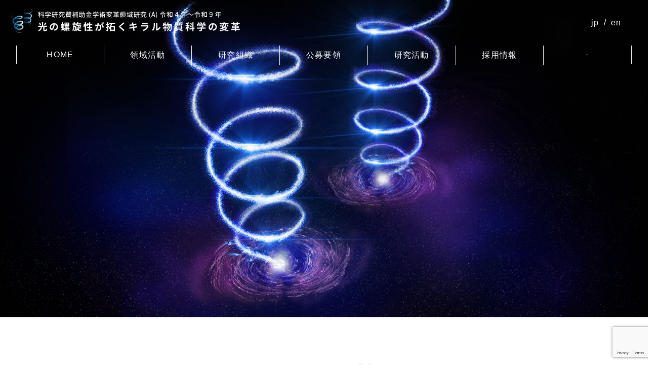

--- FILE ---
content_type: text/html; charset=utf-8
request_url: https://www.google.com/recaptcha/api2/anchor?ar=1&k=6Lcy-mEhAAAAAIXQ15xeBE9FPFvfAZvdulygx30v&co=aHR0cHM6Ly93d3cubGlnaHQtY2hpcmFsLW1hdGVyaWFscy1zY2llbmNlLmpwOjQ0Mw..&hl=en&v=PoyoqOPhxBO7pBk68S4YbpHZ&size=invisible&anchor-ms=20000&execute-ms=30000&cb=fch06i8yjjzr
body_size: 48557
content:
<!DOCTYPE HTML><html dir="ltr" lang="en"><head><meta http-equiv="Content-Type" content="text/html; charset=UTF-8">
<meta http-equiv="X-UA-Compatible" content="IE=edge">
<title>reCAPTCHA</title>
<style type="text/css">
/* cyrillic-ext */
@font-face {
  font-family: 'Roboto';
  font-style: normal;
  font-weight: 400;
  font-stretch: 100%;
  src: url(//fonts.gstatic.com/s/roboto/v48/KFO7CnqEu92Fr1ME7kSn66aGLdTylUAMa3GUBHMdazTgWw.woff2) format('woff2');
  unicode-range: U+0460-052F, U+1C80-1C8A, U+20B4, U+2DE0-2DFF, U+A640-A69F, U+FE2E-FE2F;
}
/* cyrillic */
@font-face {
  font-family: 'Roboto';
  font-style: normal;
  font-weight: 400;
  font-stretch: 100%;
  src: url(//fonts.gstatic.com/s/roboto/v48/KFO7CnqEu92Fr1ME7kSn66aGLdTylUAMa3iUBHMdazTgWw.woff2) format('woff2');
  unicode-range: U+0301, U+0400-045F, U+0490-0491, U+04B0-04B1, U+2116;
}
/* greek-ext */
@font-face {
  font-family: 'Roboto';
  font-style: normal;
  font-weight: 400;
  font-stretch: 100%;
  src: url(//fonts.gstatic.com/s/roboto/v48/KFO7CnqEu92Fr1ME7kSn66aGLdTylUAMa3CUBHMdazTgWw.woff2) format('woff2');
  unicode-range: U+1F00-1FFF;
}
/* greek */
@font-face {
  font-family: 'Roboto';
  font-style: normal;
  font-weight: 400;
  font-stretch: 100%;
  src: url(//fonts.gstatic.com/s/roboto/v48/KFO7CnqEu92Fr1ME7kSn66aGLdTylUAMa3-UBHMdazTgWw.woff2) format('woff2');
  unicode-range: U+0370-0377, U+037A-037F, U+0384-038A, U+038C, U+038E-03A1, U+03A3-03FF;
}
/* math */
@font-face {
  font-family: 'Roboto';
  font-style: normal;
  font-weight: 400;
  font-stretch: 100%;
  src: url(//fonts.gstatic.com/s/roboto/v48/KFO7CnqEu92Fr1ME7kSn66aGLdTylUAMawCUBHMdazTgWw.woff2) format('woff2');
  unicode-range: U+0302-0303, U+0305, U+0307-0308, U+0310, U+0312, U+0315, U+031A, U+0326-0327, U+032C, U+032F-0330, U+0332-0333, U+0338, U+033A, U+0346, U+034D, U+0391-03A1, U+03A3-03A9, U+03B1-03C9, U+03D1, U+03D5-03D6, U+03F0-03F1, U+03F4-03F5, U+2016-2017, U+2034-2038, U+203C, U+2040, U+2043, U+2047, U+2050, U+2057, U+205F, U+2070-2071, U+2074-208E, U+2090-209C, U+20D0-20DC, U+20E1, U+20E5-20EF, U+2100-2112, U+2114-2115, U+2117-2121, U+2123-214F, U+2190, U+2192, U+2194-21AE, U+21B0-21E5, U+21F1-21F2, U+21F4-2211, U+2213-2214, U+2216-22FF, U+2308-230B, U+2310, U+2319, U+231C-2321, U+2336-237A, U+237C, U+2395, U+239B-23B7, U+23D0, U+23DC-23E1, U+2474-2475, U+25AF, U+25B3, U+25B7, U+25BD, U+25C1, U+25CA, U+25CC, U+25FB, U+266D-266F, U+27C0-27FF, U+2900-2AFF, U+2B0E-2B11, U+2B30-2B4C, U+2BFE, U+3030, U+FF5B, U+FF5D, U+1D400-1D7FF, U+1EE00-1EEFF;
}
/* symbols */
@font-face {
  font-family: 'Roboto';
  font-style: normal;
  font-weight: 400;
  font-stretch: 100%;
  src: url(//fonts.gstatic.com/s/roboto/v48/KFO7CnqEu92Fr1ME7kSn66aGLdTylUAMaxKUBHMdazTgWw.woff2) format('woff2');
  unicode-range: U+0001-000C, U+000E-001F, U+007F-009F, U+20DD-20E0, U+20E2-20E4, U+2150-218F, U+2190, U+2192, U+2194-2199, U+21AF, U+21E6-21F0, U+21F3, U+2218-2219, U+2299, U+22C4-22C6, U+2300-243F, U+2440-244A, U+2460-24FF, U+25A0-27BF, U+2800-28FF, U+2921-2922, U+2981, U+29BF, U+29EB, U+2B00-2BFF, U+4DC0-4DFF, U+FFF9-FFFB, U+10140-1018E, U+10190-1019C, U+101A0, U+101D0-101FD, U+102E0-102FB, U+10E60-10E7E, U+1D2C0-1D2D3, U+1D2E0-1D37F, U+1F000-1F0FF, U+1F100-1F1AD, U+1F1E6-1F1FF, U+1F30D-1F30F, U+1F315, U+1F31C, U+1F31E, U+1F320-1F32C, U+1F336, U+1F378, U+1F37D, U+1F382, U+1F393-1F39F, U+1F3A7-1F3A8, U+1F3AC-1F3AF, U+1F3C2, U+1F3C4-1F3C6, U+1F3CA-1F3CE, U+1F3D4-1F3E0, U+1F3ED, U+1F3F1-1F3F3, U+1F3F5-1F3F7, U+1F408, U+1F415, U+1F41F, U+1F426, U+1F43F, U+1F441-1F442, U+1F444, U+1F446-1F449, U+1F44C-1F44E, U+1F453, U+1F46A, U+1F47D, U+1F4A3, U+1F4B0, U+1F4B3, U+1F4B9, U+1F4BB, U+1F4BF, U+1F4C8-1F4CB, U+1F4D6, U+1F4DA, U+1F4DF, U+1F4E3-1F4E6, U+1F4EA-1F4ED, U+1F4F7, U+1F4F9-1F4FB, U+1F4FD-1F4FE, U+1F503, U+1F507-1F50B, U+1F50D, U+1F512-1F513, U+1F53E-1F54A, U+1F54F-1F5FA, U+1F610, U+1F650-1F67F, U+1F687, U+1F68D, U+1F691, U+1F694, U+1F698, U+1F6AD, U+1F6B2, U+1F6B9-1F6BA, U+1F6BC, U+1F6C6-1F6CF, U+1F6D3-1F6D7, U+1F6E0-1F6EA, U+1F6F0-1F6F3, U+1F6F7-1F6FC, U+1F700-1F7FF, U+1F800-1F80B, U+1F810-1F847, U+1F850-1F859, U+1F860-1F887, U+1F890-1F8AD, U+1F8B0-1F8BB, U+1F8C0-1F8C1, U+1F900-1F90B, U+1F93B, U+1F946, U+1F984, U+1F996, U+1F9E9, U+1FA00-1FA6F, U+1FA70-1FA7C, U+1FA80-1FA89, U+1FA8F-1FAC6, U+1FACE-1FADC, U+1FADF-1FAE9, U+1FAF0-1FAF8, U+1FB00-1FBFF;
}
/* vietnamese */
@font-face {
  font-family: 'Roboto';
  font-style: normal;
  font-weight: 400;
  font-stretch: 100%;
  src: url(//fonts.gstatic.com/s/roboto/v48/KFO7CnqEu92Fr1ME7kSn66aGLdTylUAMa3OUBHMdazTgWw.woff2) format('woff2');
  unicode-range: U+0102-0103, U+0110-0111, U+0128-0129, U+0168-0169, U+01A0-01A1, U+01AF-01B0, U+0300-0301, U+0303-0304, U+0308-0309, U+0323, U+0329, U+1EA0-1EF9, U+20AB;
}
/* latin-ext */
@font-face {
  font-family: 'Roboto';
  font-style: normal;
  font-weight: 400;
  font-stretch: 100%;
  src: url(//fonts.gstatic.com/s/roboto/v48/KFO7CnqEu92Fr1ME7kSn66aGLdTylUAMa3KUBHMdazTgWw.woff2) format('woff2');
  unicode-range: U+0100-02BA, U+02BD-02C5, U+02C7-02CC, U+02CE-02D7, U+02DD-02FF, U+0304, U+0308, U+0329, U+1D00-1DBF, U+1E00-1E9F, U+1EF2-1EFF, U+2020, U+20A0-20AB, U+20AD-20C0, U+2113, U+2C60-2C7F, U+A720-A7FF;
}
/* latin */
@font-face {
  font-family: 'Roboto';
  font-style: normal;
  font-weight: 400;
  font-stretch: 100%;
  src: url(//fonts.gstatic.com/s/roboto/v48/KFO7CnqEu92Fr1ME7kSn66aGLdTylUAMa3yUBHMdazQ.woff2) format('woff2');
  unicode-range: U+0000-00FF, U+0131, U+0152-0153, U+02BB-02BC, U+02C6, U+02DA, U+02DC, U+0304, U+0308, U+0329, U+2000-206F, U+20AC, U+2122, U+2191, U+2193, U+2212, U+2215, U+FEFF, U+FFFD;
}
/* cyrillic-ext */
@font-face {
  font-family: 'Roboto';
  font-style: normal;
  font-weight: 500;
  font-stretch: 100%;
  src: url(//fonts.gstatic.com/s/roboto/v48/KFO7CnqEu92Fr1ME7kSn66aGLdTylUAMa3GUBHMdazTgWw.woff2) format('woff2');
  unicode-range: U+0460-052F, U+1C80-1C8A, U+20B4, U+2DE0-2DFF, U+A640-A69F, U+FE2E-FE2F;
}
/* cyrillic */
@font-face {
  font-family: 'Roboto';
  font-style: normal;
  font-weight: 500;
  font-stretch: 100%;
  src: url(//fonts.gstatic.com/s/roboto/v48/KFO7CnqEu92Fr1ME7kSn66aGLdTylUAMa3iUBHMdazTgWw.woff2) format('woff2');
  unicode-range: U+0301, U+0400-045F, U+0490-0491, U+04B0-04B1, U+2116;
}
/* greek-ext */
@font-face {
  font-family: 'Roboto';
  font-style: normal;
  font-weight: 500;
  font-stretch: 100%;
  src: url(//fonts.gstatic.com/s/roboto/v48/KFO7CnqEu92Fr1ME7kSn66aGLdTylUAMa3CUBHMdazTgWw.woff2) format('woff2');
  unicode-range: U+1F00-1FFF;
}
/* greek */
@font-face {
  font-family: 'Roboto';
  font-style: normal;
  font-weight: 500;
  font-stretch: 100%;
  src: url(//fonts.gstatic.com/s/roboto/v48/KFO7CnqEu92Fr1ME7kSn66aGLdTylUAMa3-UBHMdazTgWw.woff2) format('woff2');
  unicode-range: U+0370-0377, U+037A-037F, U+0384-038A, U+038C, U+038E-03A1, U+03A3-03FF;
}
/* math */
@font-face {
  font-family: 'Roboto';
  font-style: normal;
  font-weight: 500;
  font-stretch: 100%;
  src: url(//fonts.gstatic.com/s/roboto/v48/KFO7CnqEu92Fr1ME7kSn66aGLdTylUAMawCUBHMdazTgWw.woff2) format('woff2');
  unicode-range: U+0302-0303, U+0305, U+0307-0308, U+0310, U+0312, U+0315, U+031A, U+0326-0327, U+032C, U+032F-0330, U+0332-0333, U+0338, U+033A, U+0346, U+034D, U+0391-03A1, U+03A3-03A9, U+03B1-03C9, U+03D1, U+03D5-03D6, U+03F0-03F1, U+03F4-03F5, U+2016-2017, U+2034-2038, U+203C, U+2040, U+2043, U+2047, U+2050, U+2057, U+205F, U+2070-2071, U+2074-208E, U+2090-209C, U+20D0-20DC, U+20E1, U+20E5-20EF, U+2100-2112, U+2114-2115, U+2117-2121, U+2123-214F, U+2190, U+2192, U+2194-21AE, U+21B0-21E5, U+21F1-21F2, U+21F4-2211, U+2213-2214, U+2216-22FF, U+2308-230B, U+2310, U+2319, U+231C-2321, U+2336-237A, U+237C, U+2395, U+239B-23B7, U+23D0, U+23DC-23E1, U+2474-2475, U+25AF, U+25B3, U+25B7, U+25BD, U+25C1, U+25CA, U+25CC, U+25FB, U+266D-266F, U+27C0-27FF, U+2900-2AFF, U+2B0E-2B11, U+2B30-2B4C, U+2BFE, U+3030, U+FF5B, U+FF5D, U+1D400-1D7FF, U+1EE00-1EEFF;
}
/* symbols */
@font-face {
  font-family: 'Roboto';
  font-style: normal;
  font-weight: 500;
  font-stretch: 100%;
  src: url(//fonts.gstatic.com/s/roboto/v48/KFO7CnqEu92Fr1ME7kSn66aGLdTylUAMaxKUBHMdazTgWw.woff2) format('woff2');
  unicode-range: U+0001-000C, U+000E-001F, U+007F-009F, U+20DD-20E0, U+20E2-20E4, U+2150-218F, U+2190, U+2192, U+2194-2199, U+21AF, U+21E6-21F0, U+21F3, U+2218-2219, U+2299, U+22C4-22C6, U+2300-243F, U+2440-244A, U+2460-24FF, U+25A0-27BF, U+2800-28FF, U+2921-2922, U+2981, U+29BF, U+29EB, U+2B00-2BFF, U+4DC0-4DFF, U+FFF9-FFFB, U+10140-1018E, U+10190-1019C, U+101A0, U+101D0-101FD, U+102E0-102FB, U+10E60-10E7E, U+1D2C0-1D2D3, U+1D2E0-1D37F, U+1F000-1F0FF, U+1F100-1F1AD, U+1F1E6-1F1FF, U+1F30D-1F30F, U+1F315, U+1F31C, U+1F31E, U+1F320-1F32C, U+1F336, U+1F378, U+1F37D, U+1F382, U+1F393-1F39F, U+1F3A7-1F3A8, U+1F3AC-1F3AF, U+1F3C2, U+1F3C4-1F3C6, U+1F3CA-1F3CE, U+1F3D4-1F3E0, U+1F3ED, U+1F3F1-1F3F3, U+1F3F5-1F3F7, U+1F408, U+1F415, U+1F41F, U+1F426, U+1F43F, U+1F441-1F442, U+1F444, U+1F446-1F449, U+1F44C-1F44E, U+1F453, U+1F46A, U+1F47D, U+1F4A3, U+1F4B0, U+1F4B3, U+1F4B9, U+1F4BB, U+1F4BF, U+1F4C8-1F4CB, U+1F4D6, U+1F4DA, U+1F4DF, U+1F4E3-1F4E6, U+1F4EA-1F4ED, U+1F4F7, U+1F4F9-1F4FB, U+1F4FD-1F4FE, U+1F503, U+1F507-1F50B, U+1F50D, U+1F512-1F513, U+1F53E-1F54A, U+1F54F-1F5FA, U+1F610, U+1F650-1F67F, U+1F687, U+1F68D, U+1F691, U+1F694, U+1F698, U+1F6AD, U+1F6B2, U+1F6B9-1F6BA, U+1F6BC, U+1F6C6-1F6CF, U+1F6D3-1F6D7, U+1F6E0-1F6EA, U+1F6F0-1F6F3, U+1F6F7-1F6FC, U+1F700-1F7FF, U+1F800-1F80B, U+1F810-1F847, U+1F850-1F859, U+1F860-1F887, U+1F890-1F8AD, U+1F8B0-1F8BB, U+1F8C0-1F8C1, U+1F900-1F90B, U+1F93B, U+1F946, U+1F984, U+1F996, U+1F9E9, U+1FA00-1FA6F, U+1FA70-1FA7C, U+1FA80-1FA89, U+1FA8F-1FAC6, U+1FACE-1FADC, U+1FADF-1FAE9, U+1FAF0-1FAF8, U+1FB00-1FBFF;
}
/* vietnamese */
@font-face {
  font-family: 'Roboto';
  font-style: normal;
  font-weight: 500;
  font-stretch: 100%;
  src: url(//fonts.gstatic.com/s/roboto/v48/KFO7CnqEu92Fr1ME7kSn66aGLdTylUAMa3OUBHMdazTgWw.woff2) format('woff2');
  unicode-range: U+0102-0103, U+0110-0111, U+0128-0129, U+0168-0169, U+01A0-01A1, U+01AF-01B0, U+0300-0301, U+0303-0304, U+0308-0309, U+0323, U+0329, U+1EA0-1EF9, U+20AB;
}
/* latin-ext */
@font-face {
  font-family: 'Roboto';
  font-style: normal;
  font-weight: 500;
  font-stretch: 100%;
  src: url(//fonts.gstatic.com/s/roboto/v48/KFO7CnqEu92Fr1ME7kSn66aGLdTylUAMa3KUBHMdazTgWw.woff2) format('woff2');
  unicode-range: U+0100-02BA, U+02BD-02C5, U+02C7-02CC, U+02CE-02D7, U+02DD-02FF, U+0304, U+0308, U+0329, U+1D00-1DBF, U+1E00-1E9F, U+1EF2-1EFF, U+2020, U+20A0-20AB, U+20AD-20C0, U+2113, U+2C60-2C7F, U+A720-A7FF;
}
/* latin */
@font-face {
  font-family: 'Roboto';
  font-style: normal;
  font-weight: 500;
  font-stretch: 100%;
  src: url(//fonts.gstatic.com/s/roboto/v48/KFO7CnqEu92Fr1ME7kSn66aGLdTylUAMa3yUBHMdazQ.woff2) format('woff2');
  unicode-range: U+0000-00FF, U+0131, U+0152-0153, U+02BB-02BC, U+02C6, U+02DA, U+02DC, U+0304, U+0308, U+0329, U+2000-206F, U+20AC, U+2122, U+2191, U+2193, U+2212, U+2215, U+FEFF, U+FFFD;
}
/* cyrillic-ext */
@font-face {
  font-family: 'Roboto';
  font-style: normal;
  font-weight: 900;
  font-stretch: 100%;
  src: url(//fonts.gstatic.com/s/roboto/v48/KFO7CnqEu92Fr1ME7kSn66aGLdTylUAMa3GUBHMdazTgWw.woff2) format('woff2');
  unicode-range: U+0460-052F, U+1C80-1C8A, U+20B4, U+2DE0-2DFF, U+A640-A69F, U+FE2E-FE2F;
}
/* cyrillic */
@font-face {
  font-family: 'Roboto';
  font-style: normal;
  font-weight: 900;
  font-stretch: 100%;
  src: url(//fonts.gstatic.com/s/roboto/v48/KFO7CnqEu92Fr1ME7kSn66aGLdTylUAMa3iUBHMdazTgWw.woff2) format('woff2');
  unicode-range: U+0301, U+0400-045F, U+0490-0491, U+04B0-04B1, U+2116;
}
/* greek-ext */
@font-face {
  font-family: 'Roboto';
  font-style: normal;
  font-weight: 900;
  font-stretch: 100%;
  src: url(//fonts.gstatic.com/s/roboto/v48/KFO7CnqEu92Fr1ME7kSn66aGLdTylUAMa3CUBHMdazTgWw.woff2) format('woff2');
  unicode-range: U+1F00-1FFF;
}
/* greek */
@font-face {
  font-family: 'Roboto';
  font-style: normal;
  font-weight: 900;
  font-stretch: 100%;
  src: url(//fonts.gstatic.com/s/roboto/v48/KFO7CnqEu92Fr1ME7kSn66aGLdTylUAMa3-UBHMdazTgWw.woff2) format('woff2');
  unicode-range: U+0370-0377, U+037A-037F, U+0384-038A, U+038C, U+038E-03A1, U+03A3-03FF;
}
/* math */
@font-face {
  font-family: 'Roboto';
  font-style: normal;
  font-weight: 900;
  font-stretch: 100%;
  src: url(//fonts.gstatic.com/s/roboto/v48/KFO7CnqEu92Fr1ME7kSn66aGLdTylUAMawCUBHMdazTgWw.woff2) format('woff2');
  unicode-range: U+0302-0303, U+0305, U+0307-0308, U+0310, U+0312, U+0315, U+031A, U+0326-0327, U+032C, U+032F-0330, U+0332-0333, U+0338, U+033A, U+0346, U+034D, U+0391-03A1, U+03A3-03A9, U+03B1-03C9, U+03D1, U+03D5-03D6, U+03F0-03F1, U+03F4-03F5, U+2016-2017, U+2034-2038, U+203C, U+2040, U+2043, U+2047, U+2050, U+2057, U+205F, U+2070-2071, U+2074-208E, U+2090-209C, U+20D0-20DC, U+20E1, U+20E5-20EF, U+2100-2112, U+2114-2115, U+2117-2121, U+2123-214F, U+2190, U+2192, U+2194-21AE, U+21B0-21E5, U+21F1-21F2, U+21F4-2211, U+2213-2214, U+2216-22FF, U+2308-230B, U+2310, U+2319, U+231C-2321, U+2336-237A, U+237C, U+2395, U+239B-23B7, U+23D0, U+23DC-23E1, U+2474-2475, U+25AF, U+25B3, U+25B7, U+25BD, U+25C1, U+25CA, U+25CC, U+25FB, U+266D-266F, U+27C0-27FF, U+2900-2AFF, U+2B0E-2B11, U+2B30-2B4C, U+2BFE, U+3030, U+FF5B, U+FF5D, U+1D400-1D7FF, U+1EE00-1EEFF;
}
/* symbols */
@font-face {
  font-family: 'Roboto';
  font-style: normal;
  font-weight: 900;
  font-stretch: 100%;
  src: url(//fonts.gstatic.com/s/roboto/v48/KFO7CnqEu92Fr1ME7kSn66aGLdTylUAMaxKUBHMdazTgWw.woff2) format('woff2');
  unicode-range: U+0001-000C, U+000E-001F, U+007F-009F, U+20DD-20E0, U+20E2-20E4, U+2150-218F, U+2190, U+2192, U+2194-2199, U+21AF, U+21E6-21F0, U+21F3, U+2218-2219, U+2299, U+22C4-22C6, U+2300-243F, U+2440-244A, U+2460-24FF, U+25A0-27BF, U+2800-28FF, U+2921-2922, U+2981, U+29BF, U+29EB, U+2B00-2BFF, U+4DC0-4DFF, U+FFF9-FFFB, U+10140-1018E, U+10190-1019C, U+101A0, U+101D0-101FD, U+102E0-102FB, U+10E60-10E7E, U+1D2C0-1D2D3, U+1D2E0-1D37F, U+1F000-1F0FF, U+1F100-1F1AD, U+1F1E6-1F1FF, U+1F30D-1F30F, U+1F315, U+1F31C, U+1F31E, U+1F320-1F32C, U+1F336, U+1F378, U+1F37D, U+1F382, U+1F393-1F39F, U+1F3A7-1F3A8, U+1F3AC-1F3AF, U+1F3C2, U+1F3C4-1F3C6, U+1F3CA-1F3CE, U+1F3D4-1F3E0, U+1F3ED, U+1F3F1-1F3F3, U+1F3F5-1F3F7, U+1F408, U+1F415, U+1F41F, U+1F426, U+1F43F, U+1F441-1F442, U+1F444, U+1F446-1F449, U+1F44C-1F44E, U+1F453, U+1F46A, U+1F47D, U+1F4A3, U+1F4B0, U+1F4B3, U+1F4B9, U+1F4BB, U+1F4BF, U+1F4C8-1F4CB, U+1F4D6, U+1F4DA, U+1F4DF, U+1F4E3-1F4E6, U+1F4EA-1F4ED, U+1F4F7, U+1F4F9-1F4FB, U+1F4FD-1F4FE, U+1F503, U+1F507-1F50B, U+1F50D, U+1F512-1F513, U+1F53E-1F54A, U+1F54F-1F5FA, U+1F610, U+1F650-1F67F, U+1F687, U+1F68D, U+1F691, U+1F694, U+1F698, U+1F6AD, U+1F6B2, U+1F6B9-1F6BA, U+1F6BC, U+1F6C6-1F6CF, U+1F6D3-1F6D7, U+1F6E0-1F6EA, U+1F6F0-1F6F3, U+1F6F7-1F6FC, U+1F700-1F7FF, U+1F800-1F80B, U+1F810-1F847, U+1F850-1F859, U+1F860-1F887, U+1F890-1F8AD, U+1F8B0-1F8BB, U+1F8C0-1F8C1, U+1F900-1F90B, U+1F93B, U+1F946, U+1F984, U+1F996, U+1F9E9, U+1FA00-1FA6F, U+1FA70-1FA7C, U+1FA80-1FA89, U+1FA8F-1FAC6, U+1FACE-1FADC, U+1FADF-1FAE9, U+1FAF0-1FAF8, U+1FB00-1FBFF;
}
/* vietnamese */
@font-face {
  font-family: 'Roboto';
  font-style: normal;
  font-weight: 900;
  font-stretch: 100%;
  src: url(//fonts.gstatic.com/s/roboto/v48/KFO7CnqEu92Fr1ME7kSn66aGLdTylUAMa3OUBHMdazTgWw.woff2) format('woff2');
  unicode-range: U+0102-0103, U+0110-0111, U+0128-0129, U+0168-0169, U+01A0-01A1, U+01AF-01B0, U+0300-0301, U+0303-0304, U+0308-0309, U+0323, U+0329, U+1EA0-1EF9, U+20AB;
}
/* latin-ext */
@font-face {
  font-family: 'Roboto';
  font-style: normal;
  font-weight: 900;
  font-stretch: 100%;
  src: url(//fonts.gstatic.com/s/roboto/v48/KFO7CnqEu92Fr1ME7kSn66aGLdTylUAMa3KUBHMdazTgWw.woff2) format('woff2');
  unicode-range: U+0100-02BA, U+02BD-02C5, U+02C7-02CC, U+02CE-02D7, U+02DD-02FF, U+0304, U+0308, U+0329, U+1D00-1DBF, U+1E00-1E9F, U+1EF2-1EFF, U+2020, U+20A0-20AB, U+20AD-20C0, U+2113, U+2C60-2C7F, U+A720-A7FF;
}
/* latin */
@font-face {
  font-family: 'Roboto';
  font-style: normal;
  font-weight: 900;
  font-stretch: 100%;
  src: url(//fonts.gstatic.com/s/roboto/v48/KFO7CnqEu92Fr1ME7kSn66aGLdTylUAMa3yUBHMdazQ.woff2) format('woff2');
  unicode-range: U+0000-00FF, U+0131, U+0152-0153, U+02BB-02BC, U+02C6, U+02DA, U+02DC, U+0304, U+0308, U+0329, U+2000-206F, U+20AC, U+2122, U+2191, U+2193, U+2212, U+2215, U+FEFF, U+FFFD;
}

</style>
<link rel="stylesheet" type="text/css" href="https://www.gstatic.com/recaptcha/releases/PoyoqOPhxBO7pBk68S4YbpHZ/styles__ltr.css">
<script nonce="u5AwbFcJjjoudp1Tq9Cv6w" type="text/javascript">window['__recaptcha_api'] = 'https://www.google.com/recaptcha/api2/';</script>
<script type="text/javascript" src="https://www.gstatic.com/recaptcha/releases/PoyoqOPhxBO7pBk68S4YbpHZ/recaptcha__en.js" nonce="u5AwbFcJjjoudp1Tq9Cv6w">
      
    </script></head>
<body><div id="rc-anchor-alert" class="rc-anchor-alert"></div>
<input type="hidden" id="recaptcha-token" value="[base64]">
<script type="text/javascript" nonce="u5AwbFcJjjoudp1Tq9Cv6w">
      recaptcha.anchor.Main.init("[\x22ainput\x22,[\x22bgdata\x22,\x22\x22,\[base64]/[base64]/[base64]/KE4oMTI0LHYsdi5HKSxMWihsLHYpKTpOKDEyNCx2LGwpLFYpLHYpLFQpKSxGKDE3MSx2KX0scjc9ZnVuY3Rpb24obCl7cmV0dXJuIGx9LEM9ZnVuY3Rpb24obCxWLHYpe04odixsLFYpLFZbYWtdPTI3OTZ9LG49ZnVuY3Rpb24obCxWKXtWLlg9KChWLlg/[base64]/[base64]/[base64]/[base64]/[base64]/[base64]/[base64]/[base64]/[base64]/[base64]/[base64]\\u003d\x22,\[base64]\x22,\x22E8K0Z8Kjw4MRbcOmw4nDp8Oew7wscsK2w4XDpBZ4TMKNwpTCil7CoMK0SXN1acOBIsKcw79rCsK5wr4zUXYsw6sjwqcPw5/ChSXDssKHOFImwpUTw4I7wpgRw5RLJsKkc8KgVcORwoQKw4o3wpHDun96wrBlw6nCuBLCqCYLaz9+w4tHMMKVwrDCmsOewo7DrsK2w6snwoxdw4xuw4EEw7bCkFTCosK+NsK+QHd/e8Kewph/T8OZFhpWR8OmcQvCsCgUwq9tdMK9JGnChTfCosKyH8O/w6/DjmjDqiHDoQNnOsOUw5jCnUlhVkPCkMKKHMK7w68Qw7thw7HCr8K0DnQUN3l6DsKyRsOSGcO4V8OybCN/AjdQwpkLMcK+fcKHTcOUwovDl8OOw680wqvCjzwiw4gOw7HCjcKKXcKjDE8CwqzCpRQxe1FMaCYgw4tKUMO3w4HDkynDhFnCsWs4IcO8NcKRw6nDsMK3Rh7DqcKEQnXDi8OBBMOHLjAvN8O0wqTDssK9wpnCoGDDv8OsOcKXw6rDvcKnf8KMOMKCw7VeH20Gw4DCoV/[base64]/wpTClW8Aw6tSYcOSwpw/wrA0WRplwpYdCSMfAzjCmsO1w5ALw4XCjlRVLMK6acKRwqlVDhXCuSYMw4ERBcOnwoBXBE/DtcOfwoEublorwrvCoXwpB1gtwqBqXcK3S8OcDGxFSMOTNzzDjFbCmyckESRFW8O2w4bCtUdVw5w4CkMAwr13XmvCvAXCkcOOdFFlaMOQDcO4wrkiwqbCmsKuZGBdw7jCnFx9woMdKMOkTAwwUTI6UcKhw7/DhcO3wrfChMO6w4d+wopCRD3DgMKDZW7Cqy5Pwo5fbcKNwoXCq8Kbw5LDq8Oyw5AiwrU7w6nDiMK9KcK8wpbDhFJ6RFbCusOew4R9w70mwpo8wpvCqDEsagRNI3hTSsO2NcOYW8Kfwr/Cr8KHWcOMw4hMwrJ5w604Fj/CqhwSexvCgDTCmcKTw7bCvUlXUsOAw43Ci8Kcf8O5w7XCqmtmw6DCi0g4wptMF8KcJnvChXpOb8OWA8KJL8KYw4sdwr0WfsOGw6nCmsOBSwbDrsKNw7TCnsKUw51fwoEJWUklwr3DrjwEZ8K0QMKnasOFw5E/dQDCu2NWPTp4wojChcKMw4JdVMOOIgh+DisWRMOrdCY8BMOGVMKnNic3T8KZw7fCjsORw5/[base64]/[base64]/Cq8O6w5TDtMOCw6PCicOmZsKkSzLDk1XDm8O7w6/Cm8Kkw5bDl8KCM8Khw5ALV2ZwMEHDqcO4BMOrwrNow5g9w6XDmcKww4QUwqPDpcKUVsOYw5ZZw6sgMMO9YB7CuVPDin5vw4jCm8KhQx/[base64]/YcO8wr0Cw64AR2fCtcO/J8Kcw4fDkXHDrylXw5nDkUPDknrCj8O9w4XCjzo8bFvDj8OhwoVnwq1EBMK0IWrCl8KnwpLDgjYgJkfDt8OIw75XEnTCksOIwox1w43DjMOJUXRfRcKVw65dwpnDpcOBC8Kow5bCrcKRw6NmUlN5wrTCqQTCvMKYwrLCkcKtHsOAwovCmxVMw7LChlQ0woPCm1w/wo8owqfDoFMdwp0Aw6/Ct8OtdRvDqWjCvgPCgyshw5bDqWLDmxzDhmfCt8Kfw5rCi2A5ScKdwo/DuAFgwrjDpjDCgBvDmcKdSMK8e1DCosODw4/[base64]/DpWXDrsOkbTTDtyNqwr51w7TDvsKrTnEEwqYYw4XCuHvDmHfCqwnDqsOPWgfCi01uOFkLw4J/w4LCr8OCUjt8w4gZeXYpOWANKWbDqMO/wp7CqmDDuVYXOz8dw7bDnWPDkV/[base64]/[base64]/ZMKFHGbCsMKvw50zwq3CrMOHdsKiw61HPMKhOMKsw6JKw7EBw4LChcOmw7onw6LCkMOawqnDrcK2RsOkwq4eEnNEZ8O6eGXCqD/CoBzDpMOjfVgywo1Fw5k1w7TChSRJw5DCkMKFwoN+K8K4wqjDuUUWwptjTnrCjmQYw4NJFwZ5WDfDqgRFOU9qw4NUwq9nwqPCl8OnwqjDgzvDix1MwrXDsUFGTxTChsO8bBQ5wqdjBi7Cg8O6wpTDgEvDlcOEwo5Xw6DCrsOINsKLw6ouw4vCqsOCBsK/UsKJwprDt0DCrMOOJsO0w6Fuw6o0XsOmw6UEwqQRw6jDpiTDlDPCriNeZ8O8bsK+d8OJw4IHbzY4GcK0enfCtB1jCMKDw6dlDjIywqnDiE/[base64]/woxawoHDiMKfw7PCkmHDuMK4VHE2Bhl0w5Vuw6FrAMKQw6jDgAYgBizDi8KQwp1DwrAdTcKRw6NxU03Cmg91wqwjwrjCsATDtAduw6/Dj3nDhD/CjcKaw4g9MFYOw5g+LMKkQMOaw4/CrG3ClS/[base64]/[base64]/Dn8KOwpXDscOQEFTDhMKAw5DCmcOpFCEcKUzCl8OFc3vCphpVwptRw6lDNXvDosOcw656BSlFC8Kkw7lfEsOtw6ZvCzVeRy/ChlIUA8K2wqM6wpzDvEnCosOQw4JhSMKZPHNvaQ0SwofDqsKMQ8Kew5bCnzIKFjPDnEdawo8wwqvCi3hzXxduw5/CtR8BaV42FMOxM8OEw4s2w6zCg1zDjUt4w7LCgxcWw5PCmitDLsKTwpUCw4zDn8Osw5HCosKqG8Ofw43DjFctwoJOwo9IXcKJCsKaw4QEY8ODwpwawpsRXcO/wognFxPDmMOQwoovw4M8X8OlLsOpwrrCiMO2TRBhUHrCryTChQrDlMO5esO/[base64]/[base64]/CscKNbRRDX3A+GAIdw5/CtMOgwr9fwq3DllLDmMK5O8KAMwnDkMKYJMKXwqnChVnChcOXUsKqbj7CvyLDiMOaKGnCuB/DpcKxf8OpLHMFOUJVCHTCjcKRw7sMwq5gHCpnw6XCq8KPw5XDocKewoXClzMBBcOBIyXCghQDw6/CmsOZUMOtwrPDpwLDocKqwrV0McOgwrbDiMONRTZNMcKgw6/DuFcXeAZEwpbDlMKMw68IZj/Cn8K+w6LDusKYwpbCh3Ukw7V7w6zDvw/Dt8OqQCtFOEUcw6FYUcKsw454XHXDtcK0wq3DlEo5McK3IsKnw5E/w75lJcKADmbDrDQKO8Ogw7JEwpk/WSBVw4ZNfkjCszPDl8ODwoVDD8K8d0zDo8Kow6PCkwPCq8Oaw5rCvsOXa8OBPm/ChMKCw6HCnztZOmPDnW7CmybDg8KIK3lNXcOKD8Ofby0+PAt3w79jTFTCoFx6GzltHMOeewfDj8OEwrfDrAE1KcOVbQrCojLDnsKcOXh6wqF3FSHCryoNw5LCjxDDhcKVBhXCiMOSw6wEMsOJNMOHZF3Crjw/[base64]/Chk8USsKuw7FwEsO3EFUEwp3DhcK7Ox9lScOYAMKtwpfCtC3CrCkhElN4wpPCh2HDjWLDjVxcKT12w4/ClU7CtsOaw75rw7pZUV9aw5gkV0FCN8Opw70lw4hbw4twwoLDrsK3wonDtRTDnA3DvsKESHxtBFLCpsOWwr/[base64]/DsMOJXXQ0V8K6d8Oiwqk2T8Ogw5xpKH40w4DCrgAcXMO4dcK3YcOJwqtIX8KFw4/[base64]/CuDbDrBzDncKKw55TQ8Kywr3DvcO8FMOZw4vDu8OlwqoawqHDtcOvJBsfw6bDt38QQR/[base64]/[base64]/Cg8O1wpBPwooaw4pqMU3DiDhhIjFrw4kvdlpcIsKZwpLDlAAual99worDrMKYNCd0Q3ohwqnCgsKbw7DCrcOywpYkw4TDgcOJwrleW8KWw7/DocKKwqDCuFFzwprClcKAYcO5OsKaw5/[base64]/CohYEwqMAw7bDisOZwrMfN3lTwoxWw7LDulTCmcOjw7gswrl0woNbMcOuwq7Crn42wpojFkg/[base64]/woHCtHdYBFhZw5ZibirCg0EfHyXCmkrCn1B3Wi0DCQzCi8OWJcKcK8OLw4jDq2DDtsKaEMKaw7xKYcOjeVDCusO9ZWR+OMOfJ2HDncOSbhTCssK9w5HDq8OzCsKgPMOYcV9hKRrDvMKDAzfCiMK0w5rCgsOtfyDCpiEMEcOSeR/CicOrw7Q9NMOPw6B9UcK3JsK8w7rDlMOiwrPCisORw51RYsKkw7I+bwQdwpnDrsO3ZRFPWjZ2wq0jwp50Y8KqdMKiw41fAcKUwqMfw5NXwqvCukkow7U7w4M4GVoawq3ComRAVsOjw5YQw4Azw5EIaMOHw7rDscKDw70oUsOFLE/DiAbCqcO1w5/DpnfChEnDj8OJw4TDpDLCoAPDiwLCqMKrw53ClMOfLsKyw74HE8ODfMKzIMO+DcKow6wuw6Mnw6DDgsKfwo5BOsOzw4PDlGR9PcKjw5JMwrIDw5xNw4lofcKtCcO6B8O0HDMld0VFeTvCrSHDncKdKsOywqBQKQoBIMOVwpbDtCvCnXZCHMKew5/CtsOxw7rDj8KiBMOjw6PDrQjCnMOAwoLDvSwhAMOfwoZCwrgmwr9twooMwpJbwpxrCXVnB8KpX8KHw4d0SMKfwr/DnsODw6PDqcKRPcKwNCLDgsKSRzJoLsO+TCHDicK/bsO7HBk6JsOzGF0hwozDoCUIEMKiwroOwqPCm8OLwoTCrcKxw6PCgkLCiR/CucOsJzQ7diAvwpnCmRPDk13Ck3DCtsKPw4RHw5kLw54Nb2hIKUHCgFQww7Mxw4hNwofChRbDmjLDncKxDVlyw7HDu8KCw4nCkAHCqMK4YsOWw4VZwrMZADVzYcKWw4HDlcOvwozClsKtO8O6Tx3CiAFSwr7CscOXJ8KOwo50wqlZJMKJw75/WGTClMOqwq0Fb8KTCxjCj8OaUwQPbWEFYjjCuH5zDhvDscK0NxNFe8OxCcKcw6LCuTHDssOow5BEw4DCgyzDvsKNHUPDkMOzVcKYUibDiznChElPwqp7wotqwp3CiH7Dq8KnRFjCicONBkHDiznDjAcGw4jDmx0cw5E2wqvCvVsuwpQPT8KvHsKQwo/CjxlGwqTDn8OnbsOZwo4tw602wpvCvAQ1M3XCl1fCr8KLw4zCk17DtlYac0YHL8KuwolOwrrDucK9wo/[base64]/CrBTDvyFfw7/DmRPDjcKBwrgwTMKqwr/DpjvCiUfDp8K6wr9uc2UYw4k5wq1Oc8ODPsKKw6fCpgjDkkfDmMOYFzx+XsOywrPCpMOyw6PDrcKRDmgBTQ7DkzDDncKRWn8hVsKDW8Kgw7PDqsOQFMKew4gFSsKkwqJjO8OJw6HCjS08w5/[base64]/DmMO0woHCisOwPH0oR8Kkw4UuwqDCg2pLTzxLwoEUw4M2JG9JKMO8w71jc33Cgk3CtiQbwoXDq8O1w703w7jDryRzw67DusKLX8O2N0E1TWcnw5TDmwnDklFFAgnDscOHa8KLw5AAw6p1GMKawp/DvwHDtRFUwp4NLMKWfsKuwprDlHJHwqdmfyfDkcKxw7LDiEPDr8OJwptWw61PLXrColYLLnbCq3XCuMKwBcO0I8KAwq/CtMO8wphGA8OnwoZOT0fDucOgFi3CuSNudV3DhMO8w7LDqMOfwpttwoXCrMKhw5hZw79fw4VCw4jCli8Ww4c6woEnw4gxWcKvTsKzYMKRw7wdI8O7wqdBScKowqY+wooUwpJFw7fDgcOJJcK/[base64]/CsifCqTHDu8OuBMKjwrXCsCfDlMORwp/DhE9dGcKmIcKYwpnDkknCs8KHf8Kew5XCosKQDn9dwrnCpHfCrxTDnUxJGcO1MVtWIMKSw7vDusKhQWTCvwHDigbCgMKSw51uwrwSf8Ogw7TDisKVw59hwoJPLcOhL2BIwqErUmTDucOXXsOLw7PCjEYiDwDCmk/DkMOJwoPCnMOywrzDrjYhw5vDiVfCicOsw6gjwqjCtiRRVMKBTsKXw4nCvsOyGQzCqzdMw4TCocOCwqpbw4fDl2jDj8KtAS4YIlEfdjAPSsK5w5fCtAVacMOnw70wDsKBP2PCh8O9wq3CpsOjwolALVwlPnU/ShVqV8O5w58gEw/DlcOeCMOtw50UcHfDnwnCjQLCgMKhwpbCh3FKcmsqw6BNEDDDiiV9woghGsKUwrPDmlLCsMKjw6Fywp/CrMKpU8KMXEvCgsOZw6rDhcOtScOpw73CmcKTw5oJwr4awoNvwp3CjsOFw5cZwqrDvMKEw43DiRVEA8OIIsOwW0zDpkIkw7DCjUQDw5PDrxNOwpg1w4zCqgrDilBATcK2wo9ZEsOYDcK/OcKXwqlxw5zCrDPCicO/[base64]/CnS/Ci0rDhW7DrzXDkcK1wqZ5woHCjMKLSFzDijzCscK0AzbDiHfCssOqwqouOMKGQ0kfw6TDk2zDuULCvsKlBsOew7TDnjcnHWLCgDLCmH7Clj1TXzjDhsK1w5wzw7HCusKQdhHCvWdvNWvDjsKZwpzDrmnDgcOlGi/[base64]/wrk/[base64]/DvkQdwq3Cm8OTcMOTw4DCtMO5w6Qcw7jDqcKJfzPCoWF9wrPDpsODw7wdfV/[base64]/wqtuSGlOXk5QRXJMB3U1w74YLXXCoMO5cMOuwpfDoVPDp8O7HcK5Z3FiwrXDnMKYWgNRwoQsd8K3w4TCrTTCi8KtWwvCqcKXw5LDhMO2w586wqnCu8OHS2ZPw4zCjnHCqwbCoz9VSDw4HSgcwp/CssOdwo4rw6zCosKZbAPDosKQTSPCtEvDjW7DvT1ywrkRw7bCrxBrwpnCtiRIZAnCqiIGZXbDuAV/[base64]/ZV/DuFlcwqbCqcKdMcObRcOFw5LDqRjDnVNaw6fDgcKxIzbDql4lRADCgGQMKB5nWk7CtUN+wr4ewq0pdBFewoNkEsKNfcKUD8Oww6zCm8KVwrnDuVDCmgMyw6x3w41AMzfDiw/Co103SsOfw5wsWnvCrsO4T8KJAsKsa8KxEMOxw6fDgG3Crl3DmTFtF8O2Q8OHNcOxwpV0JDpQw7RHVw1CXMOmVTARJsKDfl0ww4zCqDs/EDRnMcO6wp48SEXCmsO3TMO4wofDrTUmUMOUw4oXcsOmfDZ4woJQTjvDgMKSQ8O0wq7DgHrDqBUFw4VTcMOzwpzDgWhTd8OCwo0sJ8O3wpFGw4XCu8KsNznCpcKORxDDrA0bw4NpQMK9bMOzCsO+wog0wo/[base64]/woo0YsOPwqnDuhLCnMOrwoXDusOWI2wZDB/[base64]/w7Zbw7kcw4nDrMKxwpwQw7fClkfCosODw41hcjbCpcKffUbDtF91RBPCqcO4BcKhQcO/w7NRGcOcw75uXU9XJjHCsyI2EAp0w4NZTnMJVyYDF3knw7k4w6hLwqwdwrbCohczw48/w49yWsOpw71YEMOdH8OTw497w4NKeVhnwqJgSsKow5xhw6fDtmh9wqdEScK4OBl0wpnClsOaD8OBw6YicwIjOcKHKk3DvTt/wrjDhsOHM3rCsCXCvMOzKsKpT8KrbsOFwofCn3piwqsCwpfDv2vClsOHMMK1wpTChMOrwoEOwoN9wpkOay7DocKWYMKcTMOFGHTCnnzCvcKKwpLDt1BMw4pXwo7CvcK9wqNGwo/Dp8KZecKyAsKpI8KtE1HDtXtnwo7DoGVVdy3CusOpeD9TJ8OkPcKiw7ZcSHTDksK0IsOXbhXDolXCkcKgw4fCtHwiwr4jwph7w4TDpSzCs8KuOQgowoI4wqbDs8K2wo/CiMOAwp5awqzCiMKtw47DiMKkwpfDiAXClVweOmc9woHCgMOnw6NME1ESfEXDiS83ZsKUw7cTwofDrMKCwrXCusOnw4YAwpQxKMOBw5I9w5lgeMOhwq/CimLCt8O8w7zDgMO6OsK4WcOQwpN4AMOIZcOIX1jChMK2w7bCshDCt8ONwoYpw6DDvsK3worCjil/wovDhMKaOMKHcMOZH8O0JcO5w4dRwpHCqcOCw6HCh8Kdw4bDpcOhNMKCw4otwotVEMKQwrYcworDmCw5bWwOw5Z9wqxdHCdIHsOgwpDDl8O+w6/[base64]/[base64]/Cv8KHwr7DoxRgw5XCuMKQAMKfWMKqbMKpCUnCrEHDtMOkFsOJJhgCwq1vwqjCum3Dv2wJAcKIDDHCnVlcwpdpLRvDvi/DtX3Ct03DjsOZw5zDg8Ohwq3CjgLDkyvClcKXwqlcJcKPw50rw4nCjHJIwo5+BDDDonjDqMKSwqsBFWLCsgnDm8KUU2TDuksCAwIhwq8sCMKew7/[base64]/DjcKjw5bCvjkGwqTCtMKMZV7DrnvDs8Kqwptpw4oWHcKPw5VjZcOyfUnCo8KvBx7DqmnDml1wbsOAS3DDjVTCsTPCoFXColLDkUwMS8KwbMKbwqLDiMKwwoXDiQTDnlTCg2jCgMO/w6k6MA/DhWfCm1HChsKpA8Oew4dSwqkIXsKzXG5Zw4N1THgQwq3DlMOiI8ORERTDvzbCmsOFworDjhtQwpbDm0zDnWY2IirDgU0iXAfCq8OzS8KHwpkfw7sHwqIxcTsCFU3CksONwrDCmFkAw5/[base64]/DqMKUXcKQwqbCnsOiFMK3w47CgcOuwq9Gw5c+BMKbw6UCwp4AGnZ6bFF+GMKIYULDucKPUsOiacK9w6QIw6p5WQI1ecOCwrLDjAkpDcKow5/[base64]/[base64]/[base64]/DisOBJirCmMOHK3DDrkQ/wq1Mwqp3woMPwoE1wqF/QHbCuVHCucOQGwVHPzjCmMK3wq8qF2TCrsODSF/CsyvDucKAKcKxAcK2B8Ohw49hwqbDm0jDlxLDkDZ+w7rCjcKcfh48w40qOcO+aMOiwqV3GMOsIGFEfmhnwrcESB7ClXHDo8OKbEXCuMO5wrzDhsOZITEUw7vCsMKPw4DCqV/CnwUTZh1sIMO3AMO5MMK4TcKzwppDwrnCkMO0NcOmexjDim8CwrMUc8K0wp7CosK+wo4zwr9qHmrDqCTCjiXDhUvCogRDwq40BDUbbH1qw7IUQMKQwrLDqFjDvcOWMWLCggrCig7Cg3x9QGYaaxkhwrd8J8OvTcOowp1QMGLDsMORw53DtkbCrcKNdS13JQ/CuMKPwpwcw5oKwqrDp3ZuRMKlCMKeX3bCsnw7wonDlMODwrIqwrwYQ8OHw41nw6YlwpE5UMKww7/Dv8KKDcOvF0XChTJCwp/CmgHDl8K/w4I7OcK5w4bCsQ4fHHfDsxhKCQrDrVp2w7/[base64]/CniAswoNmOcKEWUZKUnbDo0ZZw5FewonCtFXDvgAMw5dHDFXDqkzCjcOqwrMcQSXDlsOYwonCtcOjwpQVYsOkchvCjcORXSJ5w6E0eTZEfcOsNMORFUfDnB4peE7DqXtow6cLMErDkMKgGcKjwq/Dq1DCpsOWwoXCosKRMyYfwp3CvsOzwr1lwr4rNsKzM8K0XMOAw6gpwqLCoRjCpsOcLhTCr3PCp8KofR3Dh8OtWcO2wozCpsOvwrd0wq9BPk3DucOvZgIRwpLDixHCsV7CnU4xERxwwrTDogodLX7DnFvDjsOeL2l8w7AkCAs7asKCXMOkGG/Ct2LClMOxw60mw5hnd18qw609w7rCi13Cs2E+McOhD0QSwpVkYcKBF8OHw6fCqRhOwpVtw6jCgFTCsHTDrsOuHV3DmDnCg1xhw4N0cQHDjcKhwpMDMMOtw5bDmlHCrn/Dnwd5dsKKV8K8Q8KUDX8FWEgRwrF3wqLDthQFI8O+wonCtMKwwqoYe8OeF8K2w78Jw7A8DcK0wqXDgxPCuB/CkMOYLivDp8KKQsK1wqnDtWRFHSHDrX/[base64]/UsOgWGDCu8Ktwp/CtcOqw7Nmwp/CgQssck1zw5HCs8KkGxdkM8Krw70BWGnCt8KpPhHCpGRrwqUowpVMwoJMMCdtw6HDjsKQTznDoDAxwqfCmjF8UcOUw5bCh8Kpw45Dw4lrSMOZGSjCpSLDjRAcMsKFw7Azw6DDqnVAw7BBEMKbw6DCg8OTKiDDvSpDwp/Clhp2wp5FN1/DjjrCg8OTw6/CnGHCowbDuA5cWsKlwojCiMK/w5HCmgYAw6fCpcOUKQnDiMOwwrfClcKHXTIVw5HCpxwBYl8Pw5DCnMOjw4zCkB14Bm3ClivClMKHXMKYQGAiw4/Di8KrVcKLwq9nwqlrw7/CjxHCq30DFzjDssK4JMK8w744w7jDu17DukgPw7XChHrDvsO+IlJ0OjNCTmTDt35EwpzDokfDkcOmw5rDhBfDusO4RMKuwq7Cp8OQJ8OGcWDDswwIJsO3GVPCtMOwb8K/TMKtw5nCmMOKwooOw4LDv2nCgBMvJ35ybADDpVTDo8OZBsKVw4nCsMKSwoPDlcOIwqt9cHY1LAsbY3kZe8Onwo/ChhbDgF48wp19w5bChMKCwro6wqDCqcKTb1M5w4owMsKWBSbCpcOjHsKfOhFyw4jChhTCrsKMEHpqIcKVwqPDkUFTwq/CpcKnw51Ow7nCux0gJsKzUMKYGkfDosKXdlB3woIeWMOXD1bDuXVvwrI8wrZqwohWXjHDqjbCi1TDiw/DslDDssOXJiZzcxs8wpzDsX4tw4PCnsOAw6c2woPDvcOCZX4FwqhAwodIWMKhP3/Clm3DrsKmQnMIGVDDosKWfS7CnkQbwoUJwrgVYi0bJ3rClsKMUkDCk8KdZ8K1NsO7wo11VcKRX1U/wpTCslXDnFpdw7QRcVtDw59Uw5vDqgrDuGw+VWwvw57DqsKNw7U5wqQ5LcK9wrYHwojCj8OKwqXDgVLDssO9w6/CuGotMyPCmcOdw6MTNsOpw4p7w4HCh3p2w4tbRldCLMKYwpdNwrPCqsOCw61gd8KXHsOVcMKyYnNEw744w4/ClMOhwqvCr0PDu11ofHk9w4TCixQYw5lUAcKnwrBsasO4bhh8TFkuXsKQwpvCkz0pKcKWw4hTRsOTJcKgwo3CgH1zw63DqcK9wrxvw4pHXMOlworCuyzCosKLwo/DtsORRcKQejnDhFrCnC3ClsKNwo/[base64]/CnB46wqLDtG3Dmno3DcO9TMOrwpTDuXzCmjbDnsKiwq4lwotaMsO5w4Qrw7ojfcKnwoMiF8Okekd4E8OUKsOJbg5jw7UXwrbCo8OPwqZHwrfCvXHDhQhKSTDCuD/DuMKaw49kwpnDvBnCqT8ew4LCvMKlw4DCkApXwq7CtX7CtcKXQ8Kxw5HDrcKVwr7CgmZlwod9woPCscKvA8KswqDChwYeM0pLeMK/woJmYCFzwo1XWcOIw6nDocOJRDjDvcOYBcOJc8KXRFIqwrjDtMK4MHLCm8K9J0zChMOgP8KVwpU6QhDCrMKcwqXCjcO1WcK3w504w5FcARNNJl5Xw7/CtsOOTWxcGMO3w5jCi8OtwqQ7wpzDvVhdOcKdw7RaBTLCmcKiw73DvlXDtjHDgsKawqReXgAow4gZw7XDm8Kdw5ZZw47ClSEjwprDncO7DGJdwrhDw7gFw4AIwqACK8Ovw6A+W3IxLUjCtkARHld6wp/[base64]/CgHUTcsOwADdSw6VawqvCjR3CsErDth/[base64]/DhcO7M8OmwrzDqTDCi8KES3XCjm0Iw6khw5Rfw4F5LsOVWhhUSSATwoUKIBjCqMODa8O6w6LDvMKYwplWHQjDlVrDuUp5fg3DpsOBL8OzwowyUcKAHsKMQMKAw4cdTD8OdgbDkMOFw7UwwovClMKRwplzwrhFw4V9MMKaw6EdY8Kcw6A1AW/DmT9kGDjCqXnCsANywrXCkDjDsMK4w6zCmBM0RcKFfE0tKcKnZsOlwpXDh8O4w40xw6vDrsOrVkvDuWJZw5PDjSgkZsKewpdwwpzCmxnChXJ/ehUTw5jDocKdw7tCwoR5w5/DvMOoCg3CtsK9wr5nwpwpF8OHNCfCnsOCwpPCqsO4wrHDp2Asw7vDpxs7wqYhZx7DpcOFKDRedh49J8OsFsOmWkhmPMKsw5TDt3c0wp98GkTDn04Bw6bCt1LChsKNAwAmwqrCs1d6woPCiD1DfXPDjj/CuDrCm8KIwqDDrcOMWUbDpjnDk8O+CT1tw7/Con0Hwq4BScKnKcOfRRhYwp5DfcKrIWEBwpAgwqfCnsKyOMOtIBzCkVXDikjDsWHCgsOHwrTDnsKGwqREBMOxGARlf18tFBvCqG3ChzLCmXnDlWVaG8K2GMK/[base64]/[base64]/[base64]/[base64]/DlMKWNi4FXsOvwq/Cqz7DhMKaNztww4Qgw5jDs1HDnjtvLMOFw6vCrMKlHGLDkcKQbBLDrsOBYwvCqMOLZUbChUMeBMK0AMOrw4bCiMKewrDDqkrCncKlwo5SH8OVwoxzw73CtmPCtyLDm8KcRhHDugfDl8OrIm7Cs8O4w6/CoRhPHsOoIwfDssKoGsOLVMKqwolDwrJwwrjCs8KswoTCjsKcwpsswpLCpMO4wrDDr2/DqVlqXhJNbwRLw4tAesOEwq9hwobDpHoBFVPCjFITw7wZwog6w5vDmyzCnGIbw6LCukA9woPDv37DkGxcwrJ7w6Iew4w2Yn7Cl8KAfMKiwrbCucOaw4Z/w7dPZQ4BDgYxXwzCtFsPIsO/wqnChFA5JT7Cqyo8fMO2w6rDmsKzNsO5w6h6wq8pwpDCiQZBw7tVIE5jUj0KDMOfFsOawphywrjDjsKAwqZNBMK/wqBdAcOGwpw0OSs5wrZsw53DusO9McO6wqrCusOyw6DCtcKwSmcCSivCh2pSCsO/wqTDkivDgyzDsxrClcOnw7gxMX3Cu0PDpcKqZsKZw5oww64uw7XCocOYwqFyUCLCiyhFaxMzwqPDg8O9KsO1wprCsQJ6wqsHMRLDusOdZsOJH8K0WMKmw5/[base64]/CncKHMS/[base64]/w7zDgMKfwrTDuSjCvcKow5DDo8OXa8KiOgwKRcO4ZU5HHkAvw6Zdw6nDrQHCs2bDmsOSGgXDoyTCn8OFFMK7wpnCucO2w6cDw6jDvE3Ci18rDE0Zw7vDoUDDhMO7w5HCjcKJdsOpw7osISBiwr0qWGdADTR5RMO3Nz/DkMK7TTI7wqATw73Dg8KyTsO4cCvDlAhPw60qL37Cq2YSWMORwq/DgWjClXklWsOvLVJxwofDizgMw4Q/bcKywr7CmcOhGcOAw7rCtXnDlUtcw4pFwpPDlMO1wp14PsKSw5PDqMKJw6xrLsOvUcKkMnXCjWLCt8OCw7A0UsOcY8Oqw44PCMObw5jCpEFzw7rCiRvDqT00LD59w4EjRMKWw5/[base64]/TC9awqw8dzZnw67CrgLCtyXClA7CnR9MNcODBUZ8w6lawrTDjsKRw6DDk8K3chxbw4bDviwKwosJSGd9VyHCgSPClWLCgsOLwq8jw73ChMO2w5R7MDQMRcO/[base64]/[base64]/[base64]/[base64]/Ds8ObwoACwopYIMO/AMK6ZWvCqlnCphxSw7pwZy7CosKpwpXCscOnw6LCosOzw5oswrBIwoHCuMKpwr3CpMO0wrkGw6fCnjPCr3Fjw7HDmsKWw63DocOfwqzDmcKvIzLCj8K7W3UTMsOuIcO/JgPCp8OWw5Jvw5zDocOqwprDlQwDW8KNG8KawpfCo8Klbi7CsAF9w7zDuMK7wrPDjsKNwogow6sGwrrDlcOtw6vDgcKNPcKrXDXCi8KYF8K/DETDn8KbC1DCjcOgXFLCn8KnQsOYccOpwrQvw7oywpNQwrTDnAHCmsOUCsKow5jDkjLDrwgWGA3Ci38RUnDDqmTCi0jDqW7ChsKTw7NMw6XCicOUw5ojw6c/VFk8woh3EsOcQsOTFMKPwqUTw601w57CmQLDpMK3SMKvw7HCosOGwrtnSl3Csj/[base64]/CtMOOw47DqsOowpjCnk8AbMO4w4JVw4jDs8Kaa1AswoXDi14rQMK2w73CicOwKsOlwrYSJcOIUsKRQUFmw6cDL8Ojw5zDiinCqsO4QzsvdT0bw4HCpB5IwqrDgB9LAMKLwp54dcKaw6/DoGzDuMOYwoDDpUp4ABLDi8KmHVLDi1kAeRTDg8OgwoXDjsOWwqrCuzvCnsOHChfChcOMwp9Lw5TCpVNhw44sA8KLW8Klwq7DjsKjdmVLw6/DmxQ8STpgQcODw4NrQ8Olwq7CoXbDrxBod8OkRTvCkcOcwoXCtMKMwqbDoxoEehkPQCtjRcOmw7ddcnnDk8KfIMKqbyLCqDXCvjvCq8OIw7PCpTHDmMKZwqXDsMO/EMOUHsOHNkHCml0zdMKgw43DicKqw4LCmMKFw7ksw71xw4bDg8OlRsKUwpnCq0/CuMOaKGXCgMOxwrxCY1/Cm8KsKMOTI8KBw6HCrMKhQEjCqlTCnMKRw7QUwrlyw7NQYlphDBx8wobCsBjDqQlOEDoKw6g8fAIJTsOjaV8GwrUzLjFbwrArc8OCQMKcTmbDu1vDqMOQw5PDkRjDosOmLQd1Fm/CscOkw7bDisKfG8OPe8OSw6zCsUbDpMKbX3PCjcKKOsOewr3DtMOCRD3CuirDhHnDpsOXfsOea8O3dcKxwpEnN8OCwqPCmcOpanTCoSo5w7TCt00FwqRiw7/Dm8OBw5R6J8ORwo/[base64]/wolAVsKIw4tuw6XDgsOFaj/Dj8O+JH7CoHDDjMKcK8OQw6TCs3Yvw5bCqcOXw5/[base64]/CmsKRwocIwpcUPAbDgsKwalDCizfCrlc0c2Rxc8OSw4nCh05KLUrDr8K7UcOiMMOUDjcwU2ECDw3Dk1zDiMKpw7DCssKfwqxAw73DsjPCnCzCozTCvMOKw4fCssO8wpIxwogQGDtOZltfw5zDtE7DvSLDkS/CvsKIJRZsRmczwosbwptPUsKDw6t1bGfCk8KdwpHCrcKQTcOLbcK8w4PCvsKWwqLDpRzCvcOQwonDlMKeQUIuwovDrMOZwqXDkm5Iw5jDhsKHw7DCnS0Cw40xO8Otfz3CvcKlw71zRMODDQPDo21UI0R5SsKhw7Z7BTTDp2nClyZBMnljTj7DjsOIw5/CuSrCsn8fNQFgw7wtL3MVwo/CosKMwrtsw61+w7rDuMKRwocfw6U5wo7DjRvCtB3CnMKowqHDpDLCnFrCg8OQwrM1w5x3w5t5a8OSw5fDiXI5X8KUwpMWd8OGZcOzTsKLLwRfYcO0OcKcZQ4/cncUw5lEw5bCkX0lc8KNPW4xw61+aVLCiTPDiMOSw7s3wpzCocO2w5/DkHzDuxsowpwnQ8OFw4JWwqbDqsOqP8Kww5bCrhQVw7clFMKNw54hengAw63DvcKeEcOCw5hFGiPCm8K6Z8K7w47DvMOUw7VjE8OWwqzCvcKkd8KRdDnDicKowoPCtSfDoD/CiMKFwp3Ck8O/d8OKwpLCi8OzcnnDsknDpjHDocOewphbw5vDswg4w553wpxLVcKgwonCsxHDm8KbOMKgGmJZNMKyHAvCgMOoPic5dsKOc8Kbw6NEw4zCmRR9QcO8wrUQNT/[base64]/CtsOYwo7CjFvDksOKw4wydsOZG0ttNX5hworCsi7Cm8OkQ8K3wrgrw6Ajw68CClvCimVUPix8R07CgQnDj8OSwrwPw5rCi8Oob8Kww5wwwo/[base64]/DhkIPwqR8wqfDm8Krw6lqwpzCr8KdCDZWCcKlb8OJNsK2woHCk3bCgDTCkgs8w6rCp2rDsxA2QMOawqTCpsKmw6HChMKKw4bCqsOAc8K8wqrDjnHDkTXDrMOdccKjKMK+EA1qw6HDlWnDq8OnIMOjbMKEHCslScOpRMOwJiTDvQJ/BMKzwqjDqsO2w7fDpl48wrl2w7Mpw5UHwpjChgTCgwATw6PCmQPDmsODIQkKw4sBw5Y/[base64]/DglcNW3F3G8KAwqZ9fz5bUAZ5w5twwqUxaFBKDMKkw6dLwroua31nFnhCKhbCkcO4MWMvw6zCtsKLIcKFG3jDhgfCqDQxSgPDoMKvccKRdsO8wqLDikzDqDxgw4XDnW/Cv8KjwoMlUMO+w5tVwqMrwp3DhMO9w6XDo8KmOsOJESQXXcKhG3sYPMKTwqPDpG3CrcKIwprCrsOPVR/CsjdrA8OtPX7CvMODEcKWcEfCosK1UMOIPsOZwpjDnDhew7k9wrHCicOLwrArOwLDssOawq8gTgsrw7t3PcKzJCzDtsK6RGZSwp7ChUpKbMOzeWfDjsOlw7LClwTDrlnCrcO8wqDCmWANbcKYGX/CjETDssKyw4lYwq/Do8KIwqZVT3rDjiBHwrhEFMKgSDNsQMK+wphVW8O6wpLDvcOXN2PCssKnw4rCgRjDhcKSwonDucK3wqUewrNkDmR2w6jCgiEUa8O6w4HCocK2S8OIw4vDl8KgwrcWE0pfMcO4GMKIwqINBcObP8ONEMObw7HDs0DCrC/DocK0wprCpMKOwr9WesOtw4rDsVQfJBXCoSccw5kLwo8AwqjCn17CvcO3w4nDoE15wo/Ci8OOHwDCu8ONwo9awpHCjBtUw5FPwrhaw7Fjw7vDnsOyXMOGwp4uwr97PsKxJsO6XnbCpXzDiMKtasKuVcOswrNPwqsyDcOLw5p6wrZKw61oCsKgw67DpcOke39ew7kUwo7CncO8B8KKw5fCq8KiwqFwwr/DgMKww4bDr8OSNlUtwpVwwr8GARBbw5FicA\\u003d\\u003d\x22],null,[\x22conf\x22,null,\x226Lcy-mEhAAAAAIXQ15xeBE9FPFvfAZvdulygx30v\x22,0,null,null,null,1,[21,125,63,73,95,87,41,43,42,83,102,105,109,121],[1017145,594],0,null,null,null,null,0,null,0,null,700,1,null,0,\[base64]/76lBhnEnQkZnOKMAhnM8xEZ\x22,0,1,null,null,1,null,0,0,null,null,null,0],\x22https://www.light-chiral-materials-science.jp:443\x22,null,[3,1,1],null,null,null,1,3600,[\x22https://www.google.com/intl/en/policies/privacy/\x22,\x22https://www.google.com/intl/en/policies/terms/\x22],\x22UMrnZ7MIeEdldkyeAyK9ijCWNlSFXWQQ3GxKL8jEncI\\u003d\x22,1,0,null,1,1768815752821,0,0,[112],null,[137,108,57],\x22RC-VqRSOsCEu2_4Hg\x22,null,null,null,null,null,\x220dAFcWeA63kWm9A13QOo5uObQpvOpPTEW03niSaNYylkqdsDh9p78ZWrhAG1PMFSK7hMxN842gGgOYJSf7Uz7XwLmg4hnqDcGqeg\x22,1768898552997]");
    </script></body></html>

--- FILE ---
content_type: text/plain
request_url: https://www.light-chiral-materials-science.jp/wp-content/themes/twentyseventeen-child/style/ap_styles.less
body_size: 4122
content:
/* ==========================================================================
   common
========================================================================== */
@PARENT_MAX_WIDTH: 1200px;
@TABLET_WIDTH: 769px;
@PHONE_WIDTH: 599px;

/* ==========================================================================
   body
========================================================================== */
@BODY_FONT_FAM: "Noto Serif JP", "Yu Gothic Medium", "æ¸¸ã‚´ã‚·ãƒƒã‚¯ Medium", "ãƒ’ãƒ©ã‚®ãƒŽè§’ã‚´ Pro W3", "Hiragino Kaku Gothic Pro", "ãƒ¡ã‚¤ãƒªã‚ª", Meiryo, sans-serif;
@BODY_FONT_COLOR: #484E51;
@BODY_FONT_SIZE: 16px;
@BODY_LETTER_SPACING: 0.08em;
@BODY_BG: #fff;

.yum {
    font-family: "æ¸¸æ˜Žæœ", YuMincho, "Hiragino Mincho ProN W3", "ãƒ’ãƒ©ã‚®ãƒŽæ˜Žæœ ProN W3", "Hiragino Mincho ProN", "HGæ˜ŽæœE", "ï¼­ï¼³ ï¼°æ˜Žæœ", "ï¼­ï¼³ æ˜Žæœ", serif;
    }
.yug {
    font-family: @BODY_FONT_FAM;
    }

/* ==========================================================================
   link
========================================================================== */
@LINK_COLOR: @BODY_FONT_COLOR;
@LINK_HOVER_COLOR: @PRIMARY_COLOR;

/* ==========================================================================
   color
 ========================================================================== */

@PRIMARY_COLOR: #178DDD;
@SECONDARY_COLOR: #6E7F89;

@PRIMARY_RED: #ff0000;
@PRIMARY_ORANGE: #ff8800;
@PRIMARY_BLUE: #0000bf;
@PRIMARY_PURPLE: #884898;
@PRIMARY_GREEN: #00ff2a;
@PRIMARY_YELLOW: #ffe100;
@PRIMARY_PINK: #ff00dd;
@PRIMARY_GRAY: #EDF4F7;
@PRIMARY_BLACK: #111;
@PRIMARY_WHITE: #fff;

/* ==========================================================================
   ã“ã“ã‹ã‚‰ã‚¹ã‚¿ã‚¤ãƒ«
 ========================================================================== */
html,
body,
div,
span,
object,
iframe,
h1,
h2,
h3,
h4,
h5,
h6,
p,
blockquote,
pre,
a,
big,
cite,
code,
del,
dfn,
em,
img,
ins,
kbd,
q,
s,
samp,
small,
strike,
strong,
sub,
sup,
tt,
var,
b,
u,
i,
center,
dl,
dt,
dd,
ol,
ul,
li,
fieldset,
form,
label,
legend,
table,
caption,
tbody,
tfoot,
thead,
tr,
th,
td,
article,
aside,
canvas,
details,
embed,
figure,
figcaption,
footer,
header,
hgroup,
menu,
nav,
section,
summary,
time,
mark,
audio,
video {
    margin: 0;
    padding: 0;
    border: 0;
    font-size: 100%;
    vertical-align: baseline;
    font-weight: normal;
}

img {
  border-style: none;
  height: auto;
  width: 100%;
  vertical-align: bottom;
}

svg:not(:root) {
  overflow: hidden;
}

.ap_hidden {
  display: none !important;
  visibility: hidden;
}

a {
  text-decoration: none;
  color: @LINK_COLOR;
  transition: 0.5s;
}

a:hover {
  text-decoration: underline;
  color: @LINK_HOVER_COLOR;
  transition: 0.5s;
}

a:hover img {
  opacity: 0.6;
  transition: 0.5s;
}

/* ==========================================================================
      font-size
========================================================================== */

html {
    font-size: 62.5%;
    text-size-adjust: 100%;
    -webkit-text-size-adjust: 100%;
}

@media screen and (max-width: 1400px) {
        html {
        font-size: 55%;
    }
    
}

@media screen and (max-width: 1200px) {
    html {
        font-size: 50%;
    }
    a,
  p,
  th,
  td,
  ul,
  ol,
  li,
  dl,
  dt,
  dd{
      font-size: 16px;
    }
}

@media screen and (max-width: 1024px) {
    html {
        font-size: 45%;
}
}
@media screen and (max-width: @PHONE_WIDTH) {
    html {
        font-size: 40%;
}
  span,
  a,
  p,
  th,
  td,
  ul,
  ol,
  li,
  dl,
  dt,
  dd{
      font-size: 14px;
    }
}

/* ==========================================================================
      common
========================================================================== */

body {
  font-family: @BODY_FONT_FAM;
  font-size: @BODY_FONT_SIZE;
  color: @BODY_FONT_COLOR;
  background: @BODY_BG;
  letter-spacing: @BODY_LETTER_SPACING;
  overflow-wrap: break-word;
  word-break: normal;
  overflow-x: hidden;
  max-width: 100vw;
  word-wrap: break-word;
}

ul {
  list-style: none;
}

/*2022è¿½åŠ åˆ†*/

section {
    padding: 10rem 0;
    &.none{
        padding: 0;
    }
	
}

.sm_side {
    padding-right: 2rem;
    padding-left: 2rem;
}

.ap_inner{
  width: 90%;
  max-width: @PARENT_MAX_WIDTH;
  margin: 0 auto;
  box-sizing: border-box; 
}

.ap_pagetop{
    cursor:pointer;
}

.ap_tb_visible {
  display: none;
}

.ap_sm_visible {
  display: none;
}

@media screen and (max-width: @TABLET_WIDTH) {
.ap_tb_visible {
  display: block;
}
  .ap_tb_hidden {
    display: none !important;
  }
}

@media screen and (max-width: @PHONE_WIDTH) {
  .ap_sm_hidden {
    display: none !important;
  }
.ap_sm_visible {
  display:block;
}
}
 
/*ap_flex*/

.ap_flex {
  display: flex;
  &.reverse {
    flex-direction: row-reverse;
  }
  &.end {
    justify-content: flex-end;
  }
  &.center {
    position: relative;
    align-items: center;
  }
  &.wrap {
    flex-wrap: wrap;
  }
  &.just_center {
    justify-content: center;
  }
  &.between{
    justify-content: space-between;
  }
  &.around{
    justify-content: space-around;
  }
}


/*ã‚«ãƒ©ãƒ è¨­å®š*/

.column2,
.column3,
.column4,
.column5 {
  display: flex;
  flex-wrap: wrap;
  justify-content: space-between;
}

.column2.center,
.column3.center,
.column4.center,
.column5.center {
  align-items: center;
}

@media screen and (max-width: 1279px) {

  .column2,
  .column3,
  .column4,
  .column5 {
    justify-content: space-around;
  }
}

.column2>figure,
.column2>div,
.column2>li, 
.column2>img{
  width: 48%;
}

@media screen and (max-width: 767px) {

  .column2>figure,
  .column2>div,
  .column2>li,
.column2>img{
    width: 100%;
  }
}

.column3>figure,
.column3>div,
.column3>li,
.column3>img{
  width: 31.7%;
}

@media screen and (max-width: 767px) {

  .column3>figure,
  .column3>div,
  .column3>li,
.column3>img{
    width: 100%;
  }
}

.column4>figure,
.column4>div,
.column4>li,
.column4>img{
  width: 23.2%;
}

@media screen and (max-width: 1279px) {

  .column4>figure,
  .column4>div,
  .column4>li,
  .column4>img{
    min-width: 45%;
  }
}

.column5>figure,
.column5>div,
.column5>li,
.column5>img{
  width: 17%;
}

@media screen and (max-width: 1279px) {

  .column5>figure,
  .column5>div,
  .column5>li,
  .column5>img{
    min-width: 45%;
  }
}

/*ãƒã‚¤ãƒ³ã‚¿ãƒ¼*/
.ap_pointer{
  cursor: pointer;
}

.ap_pointer_none{
pointer-events: none;
}

/*æ–‡å­—æ•°åˆ¶é™*/

.ellipsis {
    width: 100%;
    white-space: nowrap;
    overflow: hidden;
    text-overflow: ellipsis;
}



/* ==========================================================================
margin_style
========================================================================== */

.ma {
  margin: 0 auto;
}
.mb0{
  margin-bottom: 0;
}
.mb5{
  margin-bottom: 0.5rem !important;
}
.mb10{
  margin-bottom: 1rem;
}
.mb15 {
  margin-bottom: 1.5rem;
}
.mb20{
  margin-bottom: 2rem;
}
.mb25{
  margin-bottom: 2.5rem;
}
.mb30{
  margin-bottom: 3rem;
}
.mb35{
  margin-bottom: 3.5rem;
}
.mb40{
  margin-bottom: 4rem;
}
.mb45{
  margin-bottom: 4.5rem;
}
.mb50 {
  margin-bottom: 5rem;
}
.mb55 {
  margin-bottom: 5.5rem;
}
.mb60 {
  margin-bottom: 6rem;
}
.mb65 {
  margin-bottom: 6.5rem;
}
.mb70 {
  margin-bottom: 7rem;
}
.mb75 {
  margin-bottom: 7.5rem;
}
.mb80 {
  margin-bottom: 8rem;
}
.mb85 {
  margin-bottom: 8.5rem;
}
.mb90 {
  margin-bottom: 9rem;
}
.mb95 {
  margin-bottom: 9.5rem;
}
.mb100{
  margin-bottom: 10rem;
}  
  
.mt0{
  margin-top: 0.5rem;
}
.mt10{
  margin-top: 1rem;
}
.mt15 {
  margin-top: 1.5rem;
}
.mt20{
  margin-top: 2rem;
}
.mt25{
  margin-top: 2.5rem;
}
.mt30{
  margin-top: 3rem;
}
.mt35{
  margin-top: 3.5rem;
}
.mt40{
  margin-top: 4rem;
}
.mt45{
  margin-top: 4.5rem;
}
.mt50 {
  margin-top: 5rem;
}
.mt55 {
  margin-top: 5.5rem;
}
.mt60 {
  margin-top: 6rem;
}
.mt65 {
  margin-top: 6.5rem;
}
.mt70 {
  margin-top: 7rem;
}
.mt75 {
  margin-top: 7.5rem;
}
.mt80 {
  margin-top: 8rem;
}
.mt85 {
  margin-top: 8.5rem;
}
.mt90 {
  margin-top: 9rem;
}
.mt95 {
  margin-top: 9.5rem;
}
.mt100{
  margin-top: 10rem;
}  

/* ==========================================================================
  menu_style
========================================================================== */

.ap_menu {
  transition: 0.5s;
  position: fixed;
  z-index: 999;
  right: 35px;
  top: 35px;
}

.ap_menu.close {
  opacity: 0;
  transition: 0.5s;
}

.ap_menu_box {
  position: fixed;
  width: 100vw;
  background: #666;
  color: #fff;
  transition: 0.5s;
  padding: 0;
  height: 0;
  overflow: hidden;
  top: 0;
  opacity: 0;
}

.ap_menu_box.opacity {
  opacity: 1;
  transition: 0.5s;
}

.ap_menu_box.open {
  height: 100%;
  transition: 0.75s;
  z-index: 100;
  padding: 10px;
}

.ap_menu_box.open ul {
  font-weight: bold;
}

.ap_menu_box li {
  padding: 10px;
  text-align: center;
}

.ap_menu_box > a {
  color: #fff;
}

/* ==========================================================================
      font_style
========================================================================== */

.ap_center_text {
  text-align: center !important;
}

.ap_right_text {
  text-align: right !important;
}

.ap_left_text {
  text-align: left !important;
}

.ap_primary,
.ap_primary a,
a.ap_primary{
  color:@PRIMARY_COLOR;
}

.ap_secondary,
.ap_secondary a,
a.ap_secondary{
  color:@SECONDARY_COLOR;
}

.ap_red,
.ap_red a,
a.ap_red {
  color: @PRIMARY_RED;
}

.ap_orange,
.ap_orange a,
a.ap_orange {
  color: @PRIMARY_ORANGE;
}

.ap_blue,
.ap_blue a,
a.ap_blue {
  color: @PRIMARY_BLUE;
}

.ap_purple,
.ap_purple a,
a.ap_purple {
  color: @PRIMARY_PURPLE;
}

.ap_green,
.ap_green a,
a.ap_green {
  color: @PRIMARY_GREEN;
}

.ap_yellow,
.ap_yellow a,
a.ap_yellow {
  color: @PRIMARY_YELLOW;
}

.ap_pink,
.ap_pink a,
a.ap_pink {
  color: @PRIMARY_PINK;
}

.ap_gray,
.ap_gray a,
a.ap_gray {
  color: @PRIMARY_GRAY;
}

.ap_black,
.ap_black a,
a.ap_black {
  color: @PRIMARY_BLACK;
}

.ap_white,
a.ap_white .ap_white a {
  color: @PRIMARY_WHITE;
}

/* ==========================================================================
      background_style
========================================================================== */

.ap_bg_primary{
  background:@PRIMARY_COLOR;
}

.ap_bg_secondary{
  background:@SECONDARY_COLOR;
}

/* ==========================================================================
   button_style
========================================================================== */

#header{
  position: relative;
}

.ap_menu_btn_trigger {
  position: relative;
  width: 35px;
  height: 35px;
  cursor: pointer;
}
.ap_menu_btn_trigger span {
  position: absolute;
  left: 0;
  width: 100%;
  height: 5px;
  background-color: #000;
  border-radius: 15px;
}
.ap_menu_btn_trigger,
.ap_menu_btn_trigger span {
  display: inline-block;
  transition: all 0.5s;
  box-sizing: border-box;
}
.ap_menu_btn_trigger span:nth-of-type(1) {
  top: 0;
}
.ap_menu_btn_trigger span:nth-of-type(2) {
  top: 16px;
}
.ap_menu_btn_trigger{
  & span:nth-of-type(3){
    bottom: 0;
  }
  &.active span:nth-of-type(3){
    bottom: -10px;
  }
}

.ap_menu_btn_trigger.active span:nth-of-type(1) {
  -webkit-transform: translateY(20px) rotate(-45deg);
  transform: translateY(20px) rotate(-45deg);
}
.ap_menu_btn_trigger.active span:nth-of-type(2) {
  left: 50%;
  opacity: 0;
  -webkit-animation: active-btn05-bar02 0.8s forwards;
  animation: active-btn05-bar02 0.8s forwards;
}
@-webkit-keyframes active-btn05-bar02 {
  100% {
    height: 0;
  }
}
@keyframes active-btn05-bar02 {
  100% {
    height: 0;
  }
}
.ap_menu_btn_trigger.active span:nth-of-type(3) {
  -webkit-transform: translateY(-20px) rotate(45deg);
  transform: translateY(-20px) rotate(45deg);
}

/* ==========================================================================
   404_style
   ========================================================================== */

.wrap.not_found [class*="ap_col_child"]{
	display: flex;
	align-items: center;
	min-height: 30vh;
}

/* ==========================================================================
   effect_style
   ========================================================================== */

.ap_scroll_fadein {
  opacity: 0;
  transform: translate(0, 100px);
  transition: all 300ms;
}

.ap_scroll_fadein.scrollin {
  opacity: 1;
  transform: translate(0, 0);
}

.fadein_load {
  opacity: 0;
}

.fadein_load.done {
  opacity: 1;
  transition: 1s;
}

.ap_normal_fadein {
  opacity: 0;
}

.ap_normal_fadein.done {
  transition: 2s;
  opacity: 1;
}


/* ==========================================================================
      input_style
========================================================================== */

input[type="text"],
input[type="email"],
input[type="url"],
input[type="password"],
input[type="search"],
input[type="number"],
input[type="tel"],
input[type="range"],
input[type="date"],
input[type="month"],
input[type="week"],
input[type="time"],
input[type="datetime"],
input[type="datetime-local"],
input[type="color"],
textarea,
select {
  color: #666;
  background-image: -webkit-linear-gradient(
    rgba(255, 255, 255, 0),
    rgba(255, 255, 255, 0)
  );
  display: block;
  padding: 0.7em;
  border: 1px solid #666;
  width: 100%;
}

input[type="text"],
input[type="email"],
input[type="password"],
input[type="date"],
input[type="tel"],
select,
textarea {
  transition: 0.25s;
}

input[type="text"]:hover,
input[type="email"]:hover,
input[type="password"]:hover,
input[type="date"]:hover,
input[type="tel"]:hover,
textarea:hover,
textarea:focus,
select:hover,
select:focus,
input[type="text"]:focus,
input[type="email"]:focus,
input[type="password"]:focus,
input[type="tel"]:focus,
input[type="date"]:focus {
  transition: 0.25s;
  box-shadow: 0px 0px 10px 0.2px @PRIMARY_COLOR;
  outline: 0;
}

select{
  appearance: none;
  width: 100%;
  height: 44px;
  outline: none;
  cursor: pointer;
}

.select_arrow{
  position: relative;
  &::before{
    content: "";
    width: 10px;
    height: 3px;
    background: #aaa;
    position: absolute;
    right: 13px;
    z-index: 1;
    top: 0;
    bottom: 5px;
    margin: auto;
    border-radius: 10px;
    transform: rotatez(45deg);
    transform-origin: left;
  }
  &::after{
    content: "";
    width: 10px;
    height: 3px;
    background: #aaa;
    position: absolute;
    right: 10px;
    z-index: 1;
    top: 0;
    bottom: 5px;
    margin: auto;
    border-radius: 10px;
    transform: rotatez(-45deg);
    transform-origin: right;
  }
}
input{
    -webkit-appearance: none;
}

/* ==========================================================================
  é›»è©±ç•ªå·
========================================================================== */

@media screen and (min-width: @PHONE_WIDTH){

  a[href*="tel:"] {
      pointer-events: none;
      cursor: default;
      text-decoration: none;
  }
  
}

/* ==========================================================================
 æ—§
========================================================================= */
.ap_col_container {
  width: 100%;
  position: relative;
  &.full{
    display: flex;
  }
}

.ap_col_parent {
  width: 100%;
  max-width: @PARENT_MAX_WIDTH;
  margin: 0 auto;
  box-sizing: border-box;
  display: flex;
  display: -ms-flexbox;
  flex-direction: row;
  -webkit-box-orient: horizontal;
  -webkit-box-direction: normal;
  -ms-flex-direction: row;
  flex-wrap: nowrap;
  &.reverse {
    flex-direction: row-reverse;
  }
  &.end {
    justify-content: flex-end;
  }
  &.center {
    align-items: center;
  }
  &.full {
    max-width: 100vw;
  }
  &.wrap {
    flex-wrap: wrap;
  }
  &.just_center {
    justify-content: center;
  }
  &.between{
    justify-content: space-between;
  }
  &.around{
    justify-content: space-around;
  }
}

[class*="ap_col_child"] {
  word-wrap: break-word;
  max-width: 100%;
}

.ap_col_child_1 {
  width: (@PARENT_MAX_WIDTH / 12) /*- @COL_SPACING*/;
}

.ap_col_child_2 {
  width: ((@PARENT_MAX_WIDTH / 12) * 2) ;
}

.ap_col_child_3 {
  width: ((@PARENT_MAX_WIDTH / 12) * 3) ;
}

.ap_col_child_4 {
  width: ((@PARENT_MAX_WIDTH / 12) * 4) ;
}

.ap_col_child_5 {
  width: ((@PARENT_MAX_WIDTH / 12) * 5) ;
}

.ap_col_child_6 {
  width: ((@PARENT_MAX_WIDTH / 12) * 6) ;
}

.ap_col_child_7 {
  width: ((@PARENT_MAX_WIDTH / 12) * 7) ;
}

.ap_col_child_8 {
  width: ((@PARENT_MAX_WIDTH / 12) * 8) ;
}

.ap_col_child_9 {
  width: ((@PARENT_MAX_WIDTH / 12) * 9) ;
}

.ap_col_child_10 {
  width: ((@PARENT_MAX_WIDTH / 12) * 10) ;
}

.ap_col_child_11 {
  width: ((@PARENT_MAX_WIDTH / 12) * 11) ;
}

.ap_col_child_12 {
  width: @PARENT_MAX_WIDTH ;
}

@BASE_PERCENT: 0.08333;

.ap_col_child_p_1 {
  width: percentage(@BASE_PERCENT);
}

.ap_col_child_p_2 {
  width: (percentage(@BASE_PERCENT * 2));
}

.ap_col_child_p_3 {
  width: (percentage(@BASE_PERCENT * 3));
}

.ap_col_child_p_4 {
  width: (percentage(@BASE_PERCENT * 4));
}

.ap_col_child_p_5 {
  width: (percentage(@BASE_PERCENT * 5));
}

.ap_col_child_p_6 {
  width: (percentage(@BASE_PERCENT * 6));
}

.ap_col_child_p_7 {
  width: (percentage(@BASE_PERCENT * 7));
}

.ap_col_child_p_8 {
  width: (percentage(@BASE_PERCENT * 8));
}

.ap_col_child_p_9 {
  width: (percentage(@BASE_PERCENT * 9));
}

.ap_col_child_p_10 {
  width: (percentage(@BASE_PERCENT * 10));
}

.ap_col_child_p_11 {
  width: (percentage(@BASE_PERCENT * 11));
}

.ap_col_child_p_12 {
  width: (percentage(@BASE_PERCENT * 12));
}

@import "yourstyle.less";
@import "yourstyle2.less";